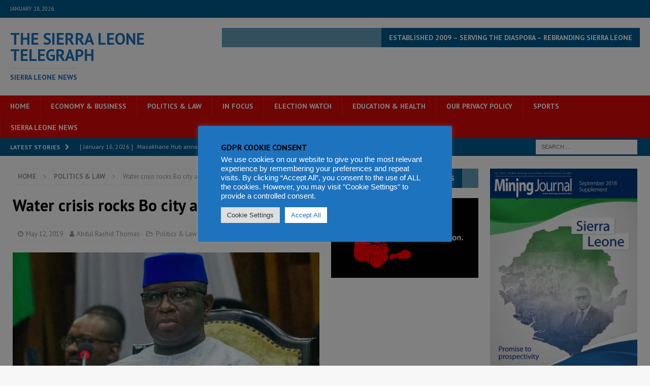

--- FILE ---
content_type: text/html; charset=utf-8
request_url: https://www.google.com/recaptcha/api2/aframe
body_size: 265
content:
<!DOCTYPE HTML><html><head><meta http-equiv="content-type" content="text/html; charset=UTF-8"></head><body><script nonce="5ieeZw5vHooDtTs8xCLtJQ">/** Anti-fraud and anti-abuse applications only. See google.com/recaptcha */ try{var clients={'sodar':'https://pagead2.googlesyndication.com/pagead/sodar?'};window.addEventListener("message",function(a){try{if(a.source===window.parent){var b=JSON.parse(a.data);var c=clients[b['id']];if(c){var d=document.createElement('img');d.src=c+b['params']+'&rc='+(localStorage.getItem("rc::a")?sessionStorage.getItem("rc::b"):"");window.document.body.appendChild(d);sessionStorage.setItem("rc::e",parseInt(sessionStorage.getItem("rc::e")||0)+1);localStorage.setItem("rc::h",'1768730486256');}}}catch(b){}});window.parent.postMessage("_grecaptcha_ready", "*");}catch(b){}</script></body></html>